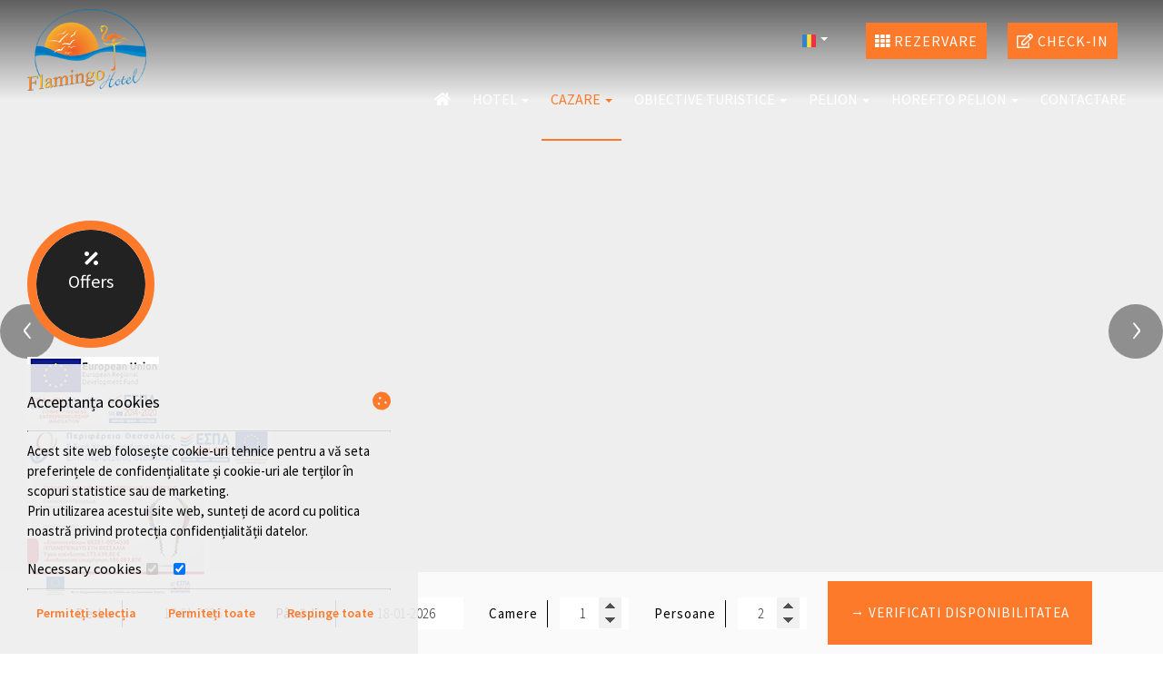

--- FILE ---
content_type: text/html; charset=utf-8
request_url: https://www.pelion-greece.ro/ro/superior-suite-sea-view
body_size: 7545
content:
<!DOCTYPE html>
<html lang="ro">
<head>
<meta charset="utf-8">
<title>Superior Suite Sea View - Flamingo Hotel Pelion</title>
<meta name="viewport" content="width=device-width, initial-scale=1.0">
<meta name="description" content="Superior Suite Sea View Flamingo Hotel - Flamingo Hotel Pelion">
<meta name="keywords" content="Superior Suite Sea View, Flamingo Hotel, Superior Suite Sea View Flamingo Hotel Pelion">
<link rel="canonical" href="https://www.pelion-greece.ro/superior-suite-sea-view">
<meta property="og:title" content="Superior Suite Sea View - Flamingo Hotel Pelion">
<meta property="og:description" content="Superior Suite Sea View Flamingo Hotel - Flamingo Hotel Pelion">
<meta property="og:url" content="https://www.pelion-greece.ro/superior-suite-sea-view">
<link rel="image_src" href="https://www.flamingohotel.gr/sites/flamingohotel/files/categories/25.jpg">
<meta property="og:image" content="https://www.flamingohotel.gr/sites/flamingohotel/files/categories/25.jpg">
<meta name="generator" content="Hotelier CMS">
<meta name="google-site-verification" content="3ON2X4THwvGgKT_D8wFLK9LTJUwxEIfgjuhmGitCNts" /><link rel="shortcut icon" href="/sites/flamingohotel/files/favicon.ico">
<link rel="preload" href="/sites/flamingohotel/files/logo.png" as="image">
<link rel="preload" href="../styles.css" as="style"><link href="../styles.css" rel="stylesheet">
<script>

window.onload = function () {

/* images */	
var imgRes = document.getElementsByTagName('img');
for (var i=0; i<imgRes.length; i++) {
if(imgRes[i].getAttribute('data-src')) {
imgRes[i].setAttribute('src',imgRes[i].getAttribute('data-src'));
} 
if (matchMedia("(max-width: 500px)").matches) {
if(imgRes[i].getAttribute('data-src3')) {
imgRes[i].setAttribute('src',imgRes[i].getAttribute('data-src3'));
}
}
imgRes[i].removeAttribute('data-src');
imgRes[i].removeAttribute('data-src3');
}

/* bgr images */	
var bgrRes = document.getElementsByTagName('div');
for (var i=0; i<bgrRes.length; i++) {
if (matchMedia("(max-width: 500px)").matches) {
if(bgrRes[i].getAttribute('data-style3')) {
bgrRes[i].setAttribute('style',bgrRes[i].getAttribute('data-style3'));
} 
} else if (matchMedia("(max-width: 1200px)").matches) {
if(bgrRes[i].getAttribute('data-style2')) {
bgrRes[i].setAttribute('style',bgrRes[i].getAttribute('data-style2'));
} 
} else {
if(bgrRes[i].getAttribute('data-style')) {
bgrRes[i].setAttribute('style',bgrRes[i].getAttribute('data-style'));
} 
}
bgrRes[i].removeAttribute('data-style');
bgrRes[i].removeAttribute('data-style2');
bgrRes[i].removeAttribute('data-style3');
}

$('.slideshow').carousel({
interval: 6000
})

};
</script>
<link rel="preload" href="/sf/fontawesome/webfonts/fa-solid-900.woff" as="font" type="font/woff" crossorigin="anonymous">
<link rel="preload" href="/sf/fontawesome/css/all.min.css" as="style"><link href="/sf/fontawesome/css/all.min.css" rel="stylesheet">
<link rel="preload" href="/sf/fontawesome/webfonts/fa-regular-400.woff" as="font" type="font/woff" crossorigin="anonymous">
<link rel="preload" href="/sf/fontawesome/webfonts/fa-brands-400.woff" as="font" type="font/woff" crossorigin="anonymous">
<link rel="preload" href="/sf/fontawesome/css/fafonts.css" as="style"><link href="/sf/fontawesome/css/fafonts.css" rel="stylesheet">
</head>
<body>
<div class="menucontainer"><div class="container menubox">
<div class="menuboxin"><div class="logo"><a href="." title="Flamingo Hotel - hotel în horefto - pelion" rel="home">
<img src="/sites/flamingohotel/files/noimg.png" data-src="/sites/flamingohotel/files/logo.png" width="131" height="90" alt="Flamingo Hotel - hotel în horefto - pelion - Flamingo Hotel">
</a>
</div>
<div class="menuholder">
<div class="divmenu printno">
<div class="divnavibutton"><button type="button" class="navibutton" data-toggle="collapse" data-target=".nav-collapse">&#x2261;</button></div><div class="divlang"><span title="Română" class="linkslang llangro llangmenu"><img src="/sites/flamingohotel/files/noimg.png" data-src="/files/flags/ro.png" width="20" height="18" alt="Română"> <span class="caret caret1"></span></span>
<a href="https://www.flamingohotel.gr/superior-suite-sea-view" title="Ελληνικά" class="linkslang llangel llangmenu"><img src="/sites/flamingohotel/files/noimg.png" data-src="/files/flags/el.png" width="20" height="18" alt="Ελληνικά">
</a><a href="https://www.hotel-pelion-greece.com/superior-suite-sea-view" title="English" class="linkslang llangen llangmenu"><img src="/sites/flamingohotel/files/noimg.png" data-src="/files/flags/en.png" width="20" height="18" alt="English">
</a><a href="https://www.hotel-pilion-griechenland.de/superior-suite-sea-view" title="Deutsch" class="linkslang llangde llangmenu"><img src="/sites/flamingohotel/files/noimg.png" data-src="/files/flags/de.png" width="20" height="18" alt="Deutsch">
</a><a href="https://www.hotel-pelion-grece.fr/superior-suite-sea-view" title="Français" class="linkslang llangfr llangmenu"><img src="/sites/flamingohotel/files/noimg.png" data-src="/files/flags/fr.png" width="20" height="18" alt="Français">
</a><a href="https://www.hotel-pilio-grecia.it/superior-suite-sea-view" title="Italiano" class="linkslang llangit llangmenu"><img src="/sites/flamingohotel/files/noimg.png" data-src="/files/flags/it.png" width="20" height="18" alt="Italiano">
</a><a href="https://www.pelion.rs/superior-suite-sea-view" title="Srpski" class="linkslang llangsr llangmenu"><img src="/sites/flamingohotel/files/noimg.png" data-src="/files/flags/sr.png" width="20" height="18" alt="Srpski">
</a><a href="https://www.pelion.bg/superior-suite-sea-view" title="български" class="linkslang llangbg llangmenu"><img src="/sites/flamingohotel/files/noimg.png" data-src="/files/flags/bg.png" width="20" height="18" alt="български">
</a><a href="https://www.pelion.org.il/superior-suite-sea-view" title="עברית" class="linkslang llanghe llangmenu"><img src="/sites/flamingohotel/files/noimg.png" data-src="/files/flags/he.png" width="20" height="18" alt="עברית">
</a></div><div class="divbooking">
<a href="https://flamingohotelpelion.reserve-online.net/"
 target="_blank" class="button"><span class="fa fa-th"></span> Rezervare</a>
</div>
<div class="divbooking divwcheck">
<a href="webcheckin" class="button"><span class="fa fa-edit"></span> Check-in</a>
</div><div class="divlocbutton"><a href="https://www.google.com/maps/dir/Current+Location/39.456917,23.118443" target="_blank" title="Indicații pe hartă" class="navicbutton"><span class="hidden">Indicații pe hartă</span><span class="fa fa-map-marker-alt"></span></a></div>
</div>
</div>
</div>
<div id="divnavbar" class="navbar printno"><div class="navbar-container nav-collapse">
<ul class="nav">
<li class="navhome"><a href="." title="Acasă"><span class="fa fa-home"></span></a></li>
<li class="dropdown dropdown1">
<a href="#" class="dropdown-toggle">Hotel <span class="caret"></span></a>
<ul class="dropdown-menu dropdown-mega">
<li class="dropdown-container">
<div class="divsnav width2"><a href="despre-hotelul-nostru" class="navlinks1">
 
<div> Despre Hotelul nostru</div>
</a>
<ul><li><a href="localizare-horefto-pelion" class="navlinks2"> Localizare</a></li>
<li><a href="facilitati" class="navlinks2"> Facilităţi</a></li>
<li><a href="servicii" class="navlinks2"> Servicii</a></li>
<li><a href="extra-services" class="navlinks2"> Extra services</a></li>
<li><a href="harta-directii" class="navlinks2"> Hartă & direcții</a></li>
<li><a href="hotel-guide" class="navlinks2"> Hotel guide</a></li>
<li><a href="fotografii" class="navlinks2"> Fotografii</a></li>
</ul>
</div><div class="divsnav width2"><a href="mai-multe-informatii" class="navlinks1">
 
<div> Mai multe informatii</div>
</a>
<ul><li><a href="motive-pentru-a-alege-hotelul-nostru" class="navlinks2"> Motive pentru a alege hotelul nostru</a></li>
<li><a href="reviews" class="navlinks2"> Ce spun oamenii despre noi</a></li>
<li><a href="premii" class="navlinks2"> Awards</a></li>
<li><a href="covid-19" class="navlinks2"> Covid-19</a></li>
</ul>
</div><div class="cleared"></div></li>
</ul>
</li>
<li class="dropdown dropdown1">
<a href="#" class="dropdown-toggle navactive">Cazare <span class="caret"></span></a>
<ul class="dropdown-menu dropdown-mega">
<li class="dropdown-container">
<div class="divsnav width4"><a href="cazare-in-pelion" class="navlinks1">
 
<div> Cazare în Pelion</div>
</a>
<ul><li><a href="superior-studio-up-to-4" class="navlinks2"> Superior Studio up to 4</a></li>
<li><a href="superior-suite-sea-view" class="navlinks2 navactive-submenu"> Superior Suite Sea View</a></li>
<li><a href="superior-suite-sea-view-up-to-3" class="navlinks2"> Superior Suite Sea View up to 3</a></li>
<li><a href="superior-suite-sea-view-202" class="navlinks2"> Superior Suite Sea View 202</a></li>
<li><a href="superior-family-apartment-2-spaces" class="navlinks2"> Superior Family Apartment (2 Spaces)</a></li>
<li><a href="superior-studio-blue-up-to-4" class="navlinks2"> Superior Studio Blue up to 4</a></li>
<li><a href="standard-room" class="navlinks2"> Standard Room</a></li>
<li><a href="honeymoon-suite-sea-view" class="navlinks2"> Honeymoon Suite Sea View</a></li>
<li><a href="zagora-1938-villa" class="navlinks2"> Zagora 1938 Villa</a></li>
</ul>
</div><div class="divsnav width4"><a href="confort-functionalitate" class="navlinks1">
 
<div> Confort & funcţionalitate</div>
</a>
<ul><li><a href="servicii-facilitati" class="navlinks2"> Servicii - Facilităţi</a></li>
</ul>
</div><div class="divsnav width4"><a href="preturi-oferte-speciale" class="navlinks1">
 
<div> Preţuri & Oferte speciale</div>
</a>
<ul><li><a href="preturi" class="navlinks2"> Preţuri</a></li>
<li><a href="oferte" class="navlinks2"> Oferte</a></li>
</ul>
</div><div class="divsnav width4"><a href="disponibilitate-rezervari" class="navlinks1">
 
<div> Disponibilitate & rezervări</div>
</a>
<ul><li><a href="cazare-pe-termen-lung" class="navlinks2"> Cazare pe termen lung</a></li>
<li><a href="rezervare" class="navlinks2"> Rezervare</a></li>
</ul>
</div><div class="cleared"></div></li>
</ul>
</li>
<li class="dropdown dropdown1">
<a href="#" class="dropdown-toggle">Obiective turistice <span class="caret"></span></a>
<ul class="dropdown-menu dropdown-mega">
<li class="dropdown-container">
<div class="divsnav width3"><a href="obiective-turistice-in-pelion" class="navlinks1">
 
<div> Obiective turistice in Pelion</div>
</a>
<ul><li><a href="obiective-turistice-in-horefto-zagora" class="navlinks2"> Obiective turistice în Horefto Zagora</a></li>
<li><a href="puncte-de-atractie-in-satele-din-pelion" class="navlinks2"> Puncte de atracţie în satele din Pelion</a></li>
</ul>
</div><div class="divsnav width3"><a href="obiective-turistice-unice" class="navlinks1">
 
<div> Obiective turistice unice</div>
</a>
<ul><li><a href="trenuletul-din-pelion" class="navlinks2"> Trenuleţul din Pelion</a></li>
<li><a href="nunta-tradtionala-in-pelion" class="navlinks2"> Nunta tradţională în Pelion</a></li>
<li><a href="festivalul-merelor" class="navlinks2"> Festivalul merelor</a></li>
</ul>
</div><div class="divsnav width3"><a href="obiective-turistice-activitati-pentru-toata-lumea" class="navlinks1">
 
<div> Obiective turistice / activități pentru toată lumea</div>
</a>
<ul><li><a href="experiente-pentru-familii-si-grupuri" class="navlinks2"> Experienţe pentru familii şi grupuri</a></li>
<li><a href="activitati-pentru-cupluri" class="navlinks2"> Activităţi pentru cupluri</a></li>
<li><a href="experiente-pentru-cupluri-mature" class="navlinks2"> Experienţe pentru cupluri mature</a></li>
</ul>
</div><div class="cleared"></div></li>
</ul>
</li>
<li class="dropdown dropdown1">
<a href="#" class="dropdown-toggle">Pelion <span class="caret"></span></a>
<ul class="dropdown-menu dropdown-mega">
<li class="dropdown-container">
<div class="divsnav width5"><a href="vacanta-in-pelion" class="navlinks1">
 
<div> Vacanţă în Pelion</div>
</a>
<ul><li><a href="mancare-si-restaurante-in-pelion" class="navlinks2"> Mâncare şi restaurante în Pelion</a></li>
<li><a href="distractii-in-pelion" class="navlinks2"> Distracţii în Pelion</a></li>
<li><a href="festivalul-pelion" class="navlinks2"> Festivalul Pelion</a></li>
<li><a href="sporturi-de-vara" class="navlinks2"> Sporturi de vară</a></li>
</ul>
</div><div class="divsnav width5"><a href="calatorie-in-pelion" class="navlinks1">
 
<div> Călătorie în Pelion</div>
</a>
<ul><li><a href="vremea-in-pelion" class="navlinks2"> Vremea în Pelion</a></li>
<li><a href="harta-pelion" class="navlinks2"> Hartă Pelion</a></li>
<li><a href="aeroport-volos" class="navlinks2"> Aeroport Volos</a></li>
<li><a href="statia-de-autobuz-volos" class="navlinks2"> Staţia de autobuz Volos</a></li>
<li><a href="inchirieri-de-masini-volos-pelion" class="navlinks2"> Închirieri de maşini Volos - Pelion</a></li>
<li><a href="informatii-utile" class="navlinks2"> Informatii utile</a></li>
<li><a href="mai-iunie-in-pelion" class="navlinks2"> Mai - Iunie în Pelion</a></li>
</ul>
</div><div class="divsnav width5"><a href="activitati" class="navlinks1">
 
<div> Activităţi</div>
</a>
<ul><li><a href="cruaziere-pelion" class="navlinks2"> Cruaziere Pelion</a></li>
<li><a href="excursii-montane-in-pelion" class="navlinks2"> Excursii montane în Pelion</a></li>
<li><a href="4x4-jeep-tour" class="navlinks2"> 4x4 Jeep Tour</a></li>
<li><a href="agroturism-in-pelion" class="navlinks2"> Agroturism in Pelion</a></li>
<li><a href="calarie" class="navlinks2"> Călărie</a></li>
<li><a href="retete-traditionale" class="navlinks2"> Rețete tradiționale</a></li>
<li><a href="altele" class="navlinks2"> Altele</a></li>
</ul>
</div><div class="divsnav width5"><a href="mitologia-pelion" class="navlinks1">
 
<div> Mitologia - Pelion</div>
</a>
<ul><li><a href="istoria-pelion" class="navlinks2"> Istoria - Pelion</a></li>
</ul>
</div><div class="divsnav width5"><a href="plaje-pelion" class="navlinks1">
 
<div> Plaje Pelion</div>
</a>
<ul><li><a href="plaja-horefto" class="navlinks2"> Plaja Horefto</a></li>
<li><a href="plaja-agioi-saranta" class="navlinks2"> Plaja Agioi Saranta</a></li>
<li><a href="plaja-plaka" class="navlinks2"> Plaja Plaka</a></li>
<li><a href="plaja-agios-ioannis" class="navlinks2"> Plaja Agios Ioannis</a></li>
<li><a href="plaja-papa-nero" class="navlinks2"> Plaja Papa Nero</a></li>
<li><a href="plaja-damouchari" class="navlinks2"> Plaja Damouchari</a></li>
<li><a href="plaja-mylopotamos" class="navlinks2"> Plaja Mylopotamos</a></li>
<li><a href="alte-plaje" class="navlinks2"> Alte plaje</a></li>
</ul>
</div><div class="cleared"></div></li>
</ul>
</li>
<li class="dropdown">
<a href="#" class="dropdown-toggle">Horefto Pelion <span class="caret"></span></a>
<ul class="dropdown-menu">
<li class="dropdown-container">
<a href="activitati-in-horefto-pilio" class="navlinks">
 
<div> Activităţi în Horefto Pilio</div>
</a>
<a href="divertisment-si-mancare-in-horefto-pilio" class="navlinks">
 
<div> Divertisment și mâncare in Horefto Pilio</div>
</a>
<a href="istorie-si-cultura-horefto" class="navlinks">
 
<div> Istorie si cultura Horefto</div>
</a>
</li>
</ul>
</li>


<li class="navilinks navcontact navpar"><a href="contact">Contactare</a></li></ul></div>
</div></div></div>
<div class="headerpos"></div>
<header id="slideshow" class="carousel slideshow slide headerpages printno">



<div class="carousel-inner">
<div class="item active" 
 
style="background-image:url('/sites/flamingohotel/files/noimg.png');" 
data-style="background-image:url('../includes/image.php?image=./sites/flamingohotel/files/photos/46.jpg&nwidth=1803&imgq=70');" 
data-style2="background-image:url('../includes/image.php?image=./sites/flamingohotel/files/photos/46.jpg&nwidth=1300&imgq=70');" 
data-style3="background-image:url('../includes/image.php?image=./sites/flamingohotel/files/photos/46.jpg&nwidth=580&imgq=60');"
>


</div>
<div class="item" 
 
style="background-image:url('/sites/flamingohotel/files/noimg.png');" 
data-style="background-image:url('../includes/image.php?image=./sites/flamingohotel/files/photos/47.jpg&nwidth=1803&imgq=70');" 
data-style2="background-image:url('../includes/image.php?image=./sites/flamingohotel/files/photos/47.jpg&nwidth=1300&imgq=70');" 
data-style3="background-image:url('../includes/image.php?image=./sites/flamingohotel/files/photos/47.jpg&nwidth=580&imgq=60');"
>


</div>
<div class="item" 
 
style="background-image:url('/sites/flamingohotel/files/noimg.png');" 
data-style="background-image:url('../includes/image.php?image=./sites/flamingohotel/files/photos/48.jpg&nwidth=1807&imgq=70');" 
data-style2="background-image:url('../includes/image.php?image=./sites/flamingohotel/files/photos/48.jpg&nwidth=1300&imgq=70');" 
data-style3="background-image:url('../includes/image.php?image=./sites/flamingohotel/files/photos/48.jpg&nwidth=580&imgq=60');"
>


</div>

</div>
<div class="carousel-control"><a class="ccontrols ccleft" href="#slideshow" data-slide="prev">&lsaquo;</a><a class="ccontrols ccright" href="#slideshow" data-slide="next">&rsaquo;</a></div>

</header>

<div class="divformextra">
<div class="divfextra"><!-- form booking -->
<form name="formb" method="post" action="https://flamingohotelpelion.reserve-online.net/" target="_blank">

<div class="divformbk">
<div class="divformbk2">
<div class="titlesbk">de la</div>
<label><span class="nlabel">de la</span><input type="text" name="checkin" id="checkin" value="17-01-2026" size="10" maxlength="10" class="formsauto timed" readonly required></label>
</div>
<div class="divformbk2">
<div class="titlesbk">până la</div>
<label><span class="nlabel">până la</span><input type="text" name="checkout" id="checkout" value="18-01-2026" size="10" maxlength="10" class="formsauto timed" readonly required></label>
</div>
<div class="divsep"></div>
<div class="divformbk2">
<div class="titlesbk">Camere</div>
<label><span class="nlabel">Camere</span><input type="number" name="rooms" min="1" max="4" step="1" value="1"></label>
</div>
<div class="divformbk2">
<div class="titlesbk">Persoane</div>
<label><span class="nlabel">Persoane</span><input type="number" name="adults" min="1" max="6" step="1" value="2"></label>
</div>
<div class="divformbkb">
<button type="submit" name="submitform" class="button buttonbk">→ Verificati disponibilitatea</button>
</div>
</div>
</form></div></div>
<div id="container" class="container"><div class="contentstyle contentstyle1"><div id="divpages" class="divpages">
<div class="paths">
 
&raquo; <a href="superior-suite-sea-view">Cazare în Pelion - Superior Suite Sea View</a>
</div>
<div class="pages"><h1>Superior Suite Sea View</h1></div>
</div>




<div id="content">

<div id="99" class="boxinfo boxinfoalign boxinfoni sizenorm wp4">

<div class="content">








<div class="divphotos1 colscontent4">
<div class="colsitem">
<div class="boxphoto boxspace boxphpr1"
>


<div class="boximage-photo boximagen">


<a href="/sites/flamingohotel/files/photos/49.jpg" data-imageviewer="1">
<img src="/sites/flamingohotel/files/noimg.png" 
data-src="../includes/image.php?image=./sites/flamingohotel/files/photos/49.jpg&nwidth=350&nheight=232&imgq=70" 
data-src3="../includes/image.php?image=./sites/flamingohotel/files/photos/49.jpg&nwidth=300&nheight=199&imgq=60" 
width="350" height="232" 
alt="Flamingo Hotel1" title="Flamingo Hotel" 
class="img-photo">
</a>

</div>


</div>
</div><div class="colsitem">
<div class="boxphoto boxspace boxphpr2"
>


<div class="boximage-photo boximagen">


<a href="/sites/flamingohotel/files/photos/50.jpg" data-imageviewer="1">
<img src="/sites/flamingohotel/files/noimg.png" 
data-src="../includes/image.php?image=./sites/flamingohotel/files/photos/50.jpg&nwidth=350&nheight=232&imgq=70" 
data-src3="../includes/image.php?image=./sites/flamingohotel/files/photos/50.jpg&nwidth=300&nheight=199&imgq=60" 
width="350" height="232" 
alt="Flamingo Hotel2" title="Flamingo Hotel" 
class="img-photo">
</a>

</div>


</div>
</div><div class="colsitem">
<div class="boxphoto boxspace boxphpr3"
>


<div class="boximage-photo boximagen">


<a href="/sites/flamingohotel/files/photos/51.jpg" data-imageviewer="1">
<img src="/sites/flamingohotel/files/noimg.png" 
data-src="../includes/image.php?image=./sites/flamingohotel/files/photos/51.jpg&nwidth=350&nheight=232&imgq=70" 
data-src3="../includes/image.php?image=./sites/flamingohotel/files/photos/51.jpg&nwidth=300&nheight=199&imgq=60" 
width="350" height="232" 
alt="Flamingo Hotel3" title="Flamingo Hotel" 
class="img-photo">
</a>

</div>


</div>
</div><div class="colsitem">
<div class="boxphoto boxspace boxphpr4"
>


<div class="boximage-photo boximagen">


<a href="/sites/flamingohotel/files/photos/52.jpg" data-imageviewer="1">
<img src="/sites/flamingohotel/files/noimg.png" 
data-src="../includes/image.php?image=./sites/flamingohotel/files/photos/52.jpg&nwidth=350&nheight=232&imgq=70" 
data-src3="../includes/image.php?image=./sites/flamingohotel/files/photos/52.jpg&nwidth=300&nheight=199&imgq=60" 
width="350" height="232" 
alt="Flamingo Hotel4" title="Flamingo Hotel" 
class="img-photo">
</a>

</div>


</div>
</div></div>



</div>

</div><div id="42" class="boxinfo boxinfoalign boxinfoni sizenorm wp4">

<div class="content">





<div class="boxinfotext padtop0 padbottom0 posauto">

<div class="titles titlesni">
<h2>Suită superioară cu vedere la mare (2 adulți + 2 copii) în Pelion, complet utilată și mobilată</h2> </div>

<div class="divtext">Hotelul Flamingo oferă suite superioare complet echipate și mobilate cu vedere la mare, fiecare având 25 de metri pătrați, la doar 20 de metri de Marea Egee.<br><br>Aceste apartamente pot găzdui trei sau chiar patru persoane, atâta timp cât a patra persoană este un copil și există disponibilitate proporțională. Apartamentele sunt dotate cu un pat dublu și un pat de o persoană sau cu un pat dublu, un pat de o persoană și o canapea extensibilă sau două paturi de o persoană și o canapea extensibilă.<br><br>Fiecare apartament este bine îngrijit până la ultimul detaliu. Se curăță cu grijă, iar lenjeria de pat, păturile și prosoapele sunt spălate regulat.<br><br>De asemenea, sunt dotate cu balcoane private cu vedere laterală la mare, cu următoarele facilități:<br>• Servicii de curatenie de calitate<br>• Balcoane private cu vedere la Marea Egee<br>• 30 de metri de plajă<br>• Echipamente complete si moderne in bucatarii si bai cu cabine de cristal<br>• Seifuri private în fiecare cameră<br>• Aer condiționat individual în fiecare cameră<br>• TV<br>• Telefon<br>• Frigider<br>• Uscător de păr<br>• Sistem de incalzire centrala<br>• Baie/dus</div>


</div>








</div>

</div><div id="124" class="boxinfo boxinfoalign boxinfoni sizenorm bgrcolor bgrcolor9 wp4">

<div class="content">











</div>

</div><div id="131" class="boxinfo boxinfoalign boxinfoni sizenorm wp4">

<div class="content">











</div>

</div><div id="138" class="boxinfo boxinfoalign boxinfoni sizenorm bgrcolor bgrcolor9 wp4">

<div class="content">











</div>

</div><div class="parallax paranim"  
style="background-image:url('/sites/flamingohotel/files/noimg.png');" 
data-style="background-image:url('../includes/image.php?image=./sites/flamingohotel/files/items/116.jpg&nwidth=1803&imgq=70');" 
data-style2="background-image:url('../includes/image.php?image=./sites/flamingohotel/files/items/116.jpg&nwidth=1300&imgq=70');" 
data-style3="background-image:url('../includes/image.php?image=./sites/flamingohotel/files/items/116.jpg&nwidth=580&imgq=60');"
>

<div class="divparallax  parallaxbgr wp2">
<div class="contentpar"><div class="parallaxin bgrcolor0 relative">
<div class="titlesparallax bgrcolor0">Lux & confort</div><div class="textparallax relative"><a href="https://flamingohotelpelion.reserve-online.net/" target="_blank" class="button bgrcolor6">Rezervare</a>      <a href="request" class="button bgrcolor6">Cerere de ofertă</a></div>
</div></div>
</div>

</div></div>



</div>
</div>

<div class="menudcontainer parallax parallaxd parallaxp paranim printno"  
style="background-image:url('/sites/flamingohotel/files/noimg.png');" 
data-style="background-image:url('../includes/image.php?image=./sites/flamingohotel/files/bgrpar.jpg&nwidth=1803&imgq=70');" 
data-style2="background-image:url('../includes/image.php?image=./sites/flamingohotel/files/bgrpar.jpg&nwidth=1300&imgq=70');" 
data-style3="background-image:url('../includes/image.php?image=./sites/flamingohotel/files/bgrpar.jpg&nwidth=580&imgq=60');"
>

<div class="divparallax parallaxbgr">
<div class="divpar1">
<div class="titlesparallax">Faceți o rezervare</div><div class="divbuttons">

<a href="request" class="button  button4">Cerere</a>
<a href="https://flamingohotelpelion.reserve-online.net/" target="_blank" class="button  button4">Rezervare</a>

 


</div>
</div>

<div class="divpar2">

<div class="titlesparallax">Urmați-ne</div><div class="divlinks">
<div class="divsocial">
<a href="https://facebook.com/flamingohotelpelion/" target="_blank" rel="nofollow">
<img src="/sites/flamingohotel/files/noimg.png" data-src="/sites/flamingohotel/files/links/1.png" width="32" height="32" class="img-social facebook" alt="facebook">
</a>
</div>
</div>
</div>
<div class="cleared"></div>
</div>

<div class="container menudstyle printno">
<div class="content menudin centered"><div class="divmenuitem margbottom10 ">
<a href="superior-studio-up-to-4" class="links2">&raquo; Superior Studio up to 4</a> &nbsp; 
<a href="superior-suite-sea-view" class="links2 strong">&raquo; Superior Suite Sea View</a> &nbsp; 
<a href="superior-suite-sea-view-up-to-3" class="links2">&raquo; Superior Suite Sea View up to 3</a> &nbsp; 
<a href="superior-suite-sea-view-202" class="links2">&raquo; Superior Suite Sea View 202</a> &nbsp; 
<a href="superior-family-apartment-2-spaces" class="links2">&raquo; Superior Family Apartment (2 Spaces)</a> &nbsp; 
<a href="superior-studio-blue-up-to-4" class="links2">&raquo; Superior Studio Blue up to 4</a> &nbsp; 
<a href="standard-room" class="links2">&raquo; Standard Room</a> &nbsp; 
<a href="honeymoon-suite-sea-view" class="links2">&raquo; Honeymoon Suite Sea View</a> &nbsp; 
<a href="zagora-1938-villa" class="links2">&raquo; Zagora 1938 Villa</a> &nbsp; 
</div>
<div class="divshare">SHARE<a href="https://www.facebook.com/sharer.php?u=https://www.pelion-greece.ro/ro/superior-suite-sea-view" target="_blank" rel="nofollow"><img src="/sites/flamingohotel/files/social/facebook.png" alt="Share on Facebook" width="32" height="32" class="img-share sh1"></a>
<a href="https://www.twitter.com/share?url=https://www.pelion-greece.ro/ro/superior-suite-sea-view" target="_blank" rel="nofollow"><img src="/sites/flamingohotel/files/social/twitter.png" alt="Share on Twitter" width="32" height="32" class="img-share sh2"></a>
<a href="https://www.linkedin.com/shareArticle?mini=true&amp;url=https://www.pelion-greece.ro/ro/superior-suite-sea-view" target="_blank" rel="nofollow"><img src="/sites/flamingohotel/files/social/linkedin.png" alt="Share on LinkedIn" width="32" height="32" class="img-share sh4"></a>
<a href="https://www.pinterest.com/pin/create/link/?url=https://www.pelion-greece.ro/ro/superior-suite-sea-view" target="_blank" rel="nofollow"><img src="/sites/flamingohotel/files/social/pinterest.png" alt="Share on Pinterest" width="32" height="32" class="img-share sh5"></a>
<a href="mailto:?subject=flamingohotel.gr&amp;body=www.pelion-greece.ro/ro/superior-suite-sea-view"><img src="/sites/flamingohotel/files/social/email.png" alt="E-mail" width="32" height="32" class="img-share sh-email"></a>
&nbsp; &nbsp;
<a href="javascript:window.print()">IMPRIMARE <img src="/sites/flamingohotel/files/print.png" alt="Print page" width="32" height="32" class="img-share sh-print"></a></div></div>
</div>
</div><div class="menudcontainer mdc">
<div class="container menudbgr"><div class="menudcontent">
<div class="boxdown boxcontact"><div class="boxdownin">
<div class="titlesdown"><a href="contact">Contactați-ne</a></div><div class="titlesdown1">Flamingo Hotel</div><a href="." class="linksdown linksdown1">Hotel în Horefto - Pelion</a><div class="margtop10">
<span class="fa fa-map-marker color3"></span>  Horefto - Pelion - 37001 Grecia<br> 
<a href="tel:2426023405"> <span class="fa fa-phone color3"></span>  24260 23405</a> <br>
<a href="https://wa.me/306906203103"> <span class="fab fa-whatsapp color3"></span>  WhatsApp</a> <br>
<a href="viber://chat?number=306906203103"> <span class="fab fa-viber color3"></span>  Viber</a>
<br> 
MHTE 0726K032A0177101<div class="divmail"><span class="fa fa-envelope"></span>  <a href="mailto:info@flamingohotel.gr?subject=flamingohotel.gr" class="linkmail">info@flamingohotel.gr</a></div>
</div>
<div class="margtop30"><span class="fa fa-clock"></span> Check-in 15:00 Check-out 11:00 <br> <span class="fa fa-calendar"></span> Deschis 1.04 - 31.10 </div> </div></div>
<div class="boxdown boxdownc printno"><div class="boxdownin">
<div class="titlesdown titlesdownc">
Hotel</div>
<div class="divdowntc">
</div>

<a href="despre-hotelul-nostru" class="linksdown linksdown2">Despre Hotelul nostru</a>
<a href="mai-multe-informatii" class="linksdown linksdown2">Mai multe informatii</a>
</div></div>
<div class="boxdown boxdownc printno"><div class="boxdownin">
<div class="titlesdown titlesdownc">
Pelion</div>
<div class="divdowntc">
</div>

<a href="vacanta-in-pelion" class="linksdown linksdown2">Vacanţă în Pelion</a>
<a href="calatorie-in-pelion" class="linksdown linksdown2">Călătorie în Pelion</a>
<a href="activitati" class="linksdown linksdown2">Activităţi</a>
<a href="mitologia-pelion" class="linksdown linksdown2">Mitologia - Pelion</a>
<a href="plaje-pelion" class="linksdown linksdown2">Plaje Pelion</a>
</div></div>
<div class="boxdown boxdownc printno"><div class="boxdownin">
<div class="titlesdown titlesdownc">
<a href="horefto-pelion">
Horefto Pelion</a></div>
<div class="divdowntc">
</div>

<a href="activitati-in-horefto-pilio" class="linksdown linksdown2">Activităţi în Horefto Pilio</a>
<a href="divertisment-si-mancare-in-horefto-pilio" class="linksdown linksdown2">Divertisment și mâncare in Horefto Pilio</a>
<a href="istorie-si-cultura-horefto" class="linksdown linksdown2">Istorie si cultura Horefto</a>
</div></div>
<div class="boxdown boxdownc printno"><div class="boxdownin">
<div class="titlesdown titlesdownc">
<a href="cazare-in-pelion">
Cazare în Pelion</a></div>
<div class="divdowntc">
Studiourile noastre superioare de lux complet renovate și complet echipate, suitele superioare și apartamentul superior de familie sunt proiectate în așa fel încât să ofere orice confort modern....</div>

<a href="superior-studio-up-to-4" class="linksdown linksdown2">Superior Studio up to 4</a>
<a href="superior-suite-sea-view" class="linksdown linksdown2">Superior Suite Sea View</a>
<a href="superior-suite-sea-view-up-to-3" class="linksdown linksdown2">Superior Suite Sea View up to 3</a>
<a href="superior-suite-sea-view-202" class="linksdown linksdown2">Superior Suite Sea View 202</a>
<a href="superior-family-apartment-2-spaces" class="linksdown linksdown2">Superior Family Apartment (2 Spaces)</a>
<a href="superior-studio-blue-up-to-4" class="linksdown linksdown2">Superior Studio Blue up to 4</a>
<a href="standard-room" class="linksdown linksdown2">Standard Room</a>
<a href="honeymoon-suite-sea-view" class="linksdown linksdown2">Honeymoon Suite Sea View</a>
<a href="zagora-1938-villa" class="linksdown linksdown2">Zagora 1938 Villa</a>
</div></div>
<div class="boxdown boxdownc printno"><div class="boxdownin">
<div class="titlesdown titlesdownc">
<a href="obiective-turistice-in-pelion">
Obiective turistice in Pelion</a></div>
<div class="divdowntc">
</div>

<a href="obiective-turistice-in-horefto-zagora" class="linksdown linksdown2">Obiective turistice în Horefto Zagora</a>
<a href="puncte-de-atractie-in-satele-din-pelion" class="linksdown linksdown2">Puncte de atracţie în satele din Pelion</a>
</div></div>



</div></div>
<div class="menudstyle2">
<div class="content">
<div class="divauto"><strong>GDPR</strong> <span class="fa fa-exclamation-circle iconstyle color3"></span> Utilizând acest website, sunteți de acord cu politica noastra de <a href="/ro/privacy">Protecție a datelor personale</a>.<br> <a href="/ro/deletem"><span class="fa fa-chevron-circle-right small color3"></span> Ștergeți datele dvs.</a> </div>
<div class="linkf printno"><a href="https://www.hoteliercms.com" target="_blank" rel="nofollow">© Website by Hotelier CMS</a> *</div>
<div class="divarrow printno"><a href="#" class="arrowtop">&#xfe3f;<span class="hide">top</span></a></div>
</div>
</div>
</div>
<script src="/sf/jquery.js"></script><script defer src="/sf/sitescripts.js"></script>
<link rel="preconnect" href="https://fonts.gstatic.com">
<link href="https://fonts.googleapis.com/css2?family=Source+Sans+Pro:wght@300;400;600&display=swap" rel="stylesheet">
<div class="divmenuextrab">
<a href="https://flamingohotelpelion.reserve-online.net/offers" target="_blank" class="animbutton bgrcolor1 bordercolor3 margbottom10"> <span class="fa fa-percentage padtop10"></span><br> Offers</a>

<a href="/sites/flamingohotel/files/espa2.pdf" target="_blank" > 
<img src="/sites/flamingohotel/files/noimg.png" data-src="/sites/flamingohotel/files/epavek-en.png" width="176" height="60" alt="ESPA"></a>
<br>
<img src="/sites/flamingohotel/files/noimg.png" data-src="/sites/flamingohotel/files/espa3.png" width="176" height="60" alt="ESPA" style="padding-top:5px;">
<br>
<a href="https://espa2014-2020.thessalia-espa.gr" target="_blank" > 
<img src="/sites/flamingohotel/files/noimg.png" data-src="/sites/flamingohotel/files/espa4.png" width="176" height="60" alt="ESPA" style="padding-top:5px;"></a>
</div>

<script defer lang="ro" src="https://code.rateparity.com/versions/installer.min.js"></script>
<div class="divconsent cconsent">
<div class="titles3 floatleft">Acceptanța cookies</div>
<div class="floatright iconc">
<span class="fa fa-cookie color3"></span> 
</div>
<hr>
Acest site web folosește cookie-uri tehnice pentru a vă seta preferințele de confidențialitate și cookie-uri ale terților în scopuri statistice sau de marketing. <br> Prin utilizarea acestui site web, sunteți de acord cu politica noastră privind <a href="/privacy">protecția confidențialității datelor</a>.<br>
<form name="formcok" method="post">
<input type="hidden" name="checkc[]" value="1">
<label class="margtop10 margright10 nowrap">Necessary cookies <input type="checkbox" name="checkc[]" value="1" class="chbox" checked disabled></label>

<label class="margtop10 margright10 nowrap"> 
<input type="checkbox" name="checkc[]" value="518" class="chbox" checked>
</label>
<hr>
<button type="submit" name="consent3894" class="buttonc" title="Actualizare">Permiteți selecția</button>
  &nbsp; &nbsp;  
<button type="submit" name="consentall3894" class="buttonc buttonc2" title="Actualizare">Permiteți toate</button>

  &nbsp; &nbsp;  
<button type="submit" name="reject3894" class="buttonc" title="Respinge toate">Respinge toate</button>

</form>
</div>

</body>
</html>

--- FILE ---
content_type: text/javascript
request_url: https://code.rateparity.com/versions/locale-modules/dayjs/ro.js
body_size: 175
content:
// Romanian [ro]

var locale = {
  name: 'ro',
  weekdays: 'Duminică_Luni_Marți_Miercuri_Joi_Vineri_Sâmbătă'.split('_'),
  weekdaysShort: 'Dum_Lun_Mar_Mie_Joi_Vin_Sâm'.split('_'),
  weekdaysMin: 'Du_Lu_Ma_Mi_Jo_Vi_Sâ'.split('_'),
  months:
    'Ianuarie_Februarie_Martie_Aprilie_Mai_Iunie_Iulie_August_Septembrie_Octombrie_Noiembrie_Decembrie'.split(
      '_'
    ),
  monthsShort:
    'Ian._Febr._Mart._Apr._Mai_Iun._Iul._Aug._Sept._Oct._Nov._Dec.'.split('_'),
  weekStart: 1,
  formats: {
    LT: 'H:mm',
    LTS: 'H:mm:ss',
    L: 'DD.MM.YYYY',
    LL: 'D MMMM YYYY',
    LLL: 'D MMMM YYYY H:mm',
    LLLL: 'dddd, D MMMM YYYY H:mm',
  },
  relativeTime: {
    future: 'peste %s',
    past: 'acum %s',
    s: 'câteva secunde',
    m: 'un minut',
    mm: '%d minute',
    h: 'o oră',
    hh: '%d ore',
    d: 'o zi',
    dd: '%d zile',
    M: 'o lună',
    MM: '%d luni',
    y: 'un an',
    yy: '%d ani',
  },
  ordinal: function ordinal(n) {
    return n
  },
}

export default locale


--- FILE ---
content_type: text/javascript
request_url: https://code.rateparity.com/versions/locale-modules/intl-numberformat/ro.js
body_size: 7429
content:
/* @generated */
// prettier-ignore
if (Intl.NumberFormat && typeof Intl.NumberFormat.__addLocaleData === 'function') {
  Intl.NumberFormat.__addLocaleData({"data":{"units":{"simple":{"degree":{"long":{"other":"{0} de grade","one":"{0} grad","few":"{0} grade"},"short":{"other":"{0}°"},"narrow":{"other":"{0}°"},"perUnit":{}},"hectare":{"long":{"other":"{0} de hectare","one":"{0} hectar","few":"{0} hectare"},"short":{"other":"{0} ha"},"narrow":{"other":"{0} ha"},"perUnit":{}},"acre":{"long":{"other":"{0} de acri","one":"{0} acru","few":"{0} acri"},"short":{"other":"{0} ac."},"narrow":{"other":"{0} ac."},"perUnit":{}},"percent":{"long":{"other":"{0} de procente","one":"{0} procent","few":"{0} procente"},"short":{"other":"{0}%"},"narrow":{"other":"{0}%"},"perUnit":{}},"liter-per-kilometer":{"long":{"other":"{0} de litri pe kilometru","one":"{0} litru pe kilometru","few":"{0} litri pe kilometru"},"short":{"other":"{0} l/km"},"narrow":{"other":"{0} l/km"},"perUnit":{}},"mile-per-gallon":{"long":{"other":"{0} de mile pe galon","one":"{0} milă pe galon","few":"{0} mile pe galon"},"short":{"other":"{0} mile/gal.","one":"{0} milă/gal."},"narrow":{"other":"{0} mi/gal"},"perUnit":{}},"petabyte":{"long":{"other":"{0} de petabyți","one":"{0} petabyte","few":"{0} petabyți"},"short":{"other":"{0} PB"},"narrow":{"other":"{0} PB"},"perUnit":{}},"terabyte":{"long":{"other":"{0} de terabyți","one":"{0} terabyte","few":"{0} terabyți"},"short":{"other":"{0} TB"},"narrow":{"other":"{0} TB"},"perUnit":{}},"terabit":{"long":{"other":"{0} de terabiți","one":"{0} terabit","few":"{0} terabiți"},"short":{"other":"{0} Tb"},"narrow":{"other":"{0} Tb"},"perUnit":{}},"gigabyte":{"long":{"other":"{0} de gigabyți","one":"{0} gigabyte","few":"{0} gigabyți"},"short":{"other":"{0} GB"},"narrow":{"other":"{0} GB"},"perUnit":{}},"gigabit":{"long":{"other":"{0} de gigabiți","one":"{0} gigabit","few":"{0} gigabiți"},"short":{"other":"{0} Gb"},"narrow":{"other":"{0} Gb"},"perUnit":{}},"megabyte":{"long":{"other":"{0} de megabyți","one":"{0} megabyte","few":"{0} megabyți"},"short":{"other":"{0} MB"},"narrow":{"other":"{0} MB"},"perUnit":{}},"megabit":{"long":{"other":"{0} de megabiți","one":"{0} megabit","few":"{0} megabiți"},"short":{"other":"{0} Mb"},"narrow":{"other":"{0} Mb"},"perUnit":{}},"kilobyte":{"long":{"other":"{0} de kilobyți","one":"{0} kilobyte","few":"{0} kilobyți"},"short":{"other":"{0} kB"},"narrow":{"other":"{0} kB"},"perUnit":{}},"kilobit":{"long":{"other":"{0} de kilobiți","one":"{0} kilobit","few":"{0} kilobiți"},"short":{"other":"{0} kb"},"narrow":{"other":"{0} kb"},"perUnit":{}},"byte":{"long":{"other":"{0} de byți","one":"{0} byte","few":"{0} byți"},"short":{"other":"{0} B"},"narrow":{"other":"{0} B"},"perUnit":{}},"bit":{"long":{"other":"{0} de biți","one":"{0} bit","few":"{0} biți"},"short":{"other":"{0} b"},"narrow":{"other":"{0} b"},"perUnit":{}},"year":{"long":{"other":"{0} de ani","one":"{0} an","few":"{0} ani"},"short":{"other":"{0} ani","one":"{0} an"},"narrow":{"other":"{0} a"},"perUnit":{"long":"{0} pe an","short":"{0}/an","narrow":"{0}/an"}},"month":{"long":{"other":"{0} de luni","one":"{0} lună","few":"{0} luni"},"short":{"other":"{0} luni","one":"{0} lună"},"narrow":{"other":"{0} l"},"perUnit":{"long":"{0} pe lună","short":"{0}/lună","narrow":"{0}/lună"}},"week":{"long":{"other":"{0} de săptămâni","one":"{0} săptămână","few":"{0} săptămâni"},"short":{"other":"{0} săpt."},"narrow":{"other":"{0} săpt."},"perUnit":{"long":"{0} pe săptămână","short":"{0}/săpt.","narrow":"{0}/săpt."}},"day":{"long":{"other":"{0} de zile","one":"{0} zi","few":"{0} zile"},"short":{"other":"{0} zile","one":"{0} zi"},"narrow":{"other":"{0} z"},"perUnit":{"long":"{0} pe zi","short":"{0}/zi","narrow":"{0}/zi"}},"hour":{"long":{"other":"{0} de ore","one":"{0} oră","few":"{0} ore"},"short":{"other":"{0} ore","one":"{0} oră"},"narrow":{"other":"{0} h"},"perUnit":{"long":"{0} pe oră","short":"{0}/h","narrow":"{0}/h"}},"minute":{"long":{"other":"{0} de minute","one":"{0} minut","few":"{0} minute"},"short":{"other":"{0} min."},"narrow":{"other":"{0} m"},"perUnit":{"long":"{0} pe minut","short":"{0}/min.","narrow":"{0}/min."}},"second":{"long":{"other":"{0} de secunde","one":"{0} secundă","few":"{0} secunde"},"short":{"other":"{0} s"},"narrow":{"other":"{0} s"},"perUnit":{"long":"{0} pe secundă","short":"{0}/s","narrow":"{0}/s"}},"millisecond":{"long":{"other":"{0} de milisecunde","one":"{0} milisecundă","few":"{0} milisecunde"},"short":{"other":"{0} ms"},"narrow":{"other":"{0} ms"},"perUnit":{}},"kilometer":{"long":{"other":"{0} de kilometri","one":"{0} kilometru","few":"{0} kilometri"},"short":{"other":"{0} km"},"narrow":{"other":"{0} km"},"perUnit":{"long":"{0} pe kilometru","short":"{0}/km","narrow":"{0}/km"}},"meter":{"long":{"other":"{0} de metri","one":"{0} metru","few":"{0} metri"},"short":{"other":"{0} m"},"narrow":{"other":"{0} m"},"perUnit":{"long":"{0} pe metru","short":"{0}/m","narrow":"{0}/m"}},"centimeter":{"long":{"other":"{0} de centimetri","one":"{0} centimetru","few":"{0} centimetri"},"short":{"other":"{0} cm"},"narrow":{"other":"{0} cm"},"perUnit":{"long":"{0} pe centimetru","short":"{0}/cm","narrow":"{0}/cm"}},"millimeter":{"long":{"other":"{0} de milimetri","one":"{0} milimetru","few":"{0} milimetri"},"short":{"other":"{0} mm"},"narrow":{"other":"{0} mm"},"perUnit":{}},"mile":{"long":{"other":"{0} de mile","one":"{0} milă","few":"{0} mile"},"short":{"other":"{0} mi"},"narrow":{"other":"{0} mi"},"perUnit":{}},"yard":{"long":{"other":"{0} de iarzi","one":"{0} iard","few":"{0} iarzi"},"short":{"other":"{0} yd"},"narrow":{"other":"{0} yd"},"perUnit":{}},"foot":{"long":{"other":"{0} de picioare","one":"{0} picior","few":"{0} picioare"},"short":{"other":"{0} ft"},"narrow":{"other":"{0} ft"},"perUnit":{"long":"{0} pe picior","short":"{0}/ft","narrow":"{0}/ft"}},"inch":{"long":{"other":"{0} de inchi","one":"{0} inch","few":"{0} inchi"},"short":{"other":"{0} in"},"narrow":{"other":"{0} in"},"perUnit":{"long":"{0} pe inch","short":"{0}/in","narrow":"{0}/in"}},"mile-scandinavian":{"long":{"other":"{0} de mile scandinave","one":"{0} milă scandinavă","few":"{0} mile scandinave"},"short":{"other":"{0} smi"},"narrow":{"other":"{0} smi"},"perUnit":{}},"kilogram":{"long":{"other":"{0} de kilograme","one":"{0} kilogram","few":"{0} kilograme"},"short":{"other":"{0} kg"},"narrow":{"other":"{0} kg"},"perUnit":{"long":"{0} per kilogram","short":"{0}/kg","narrow":"{0}/kg"}},"gram":{"long":{"other":"{0} de grame","one":"{0} gram","few":"{0} grame"},"short":{"other":"{0} g"},"narrow":{"other":"{0} g"},"perUnit":{"long":"{0} per gram","short":"{0}/g","narrow":"{0}/g"}},"stone":{"long":{"other":"{0} de stone","one":"{0} stone","few":"{0} stone"},"short":{"other":"{0} st"},"narrow":{"other":"{0} st"},"perUnit":{}},"pound":{"long":{"other":"{0} de livre","one":"{0} livră","few":"{0} livre"},"short":{"other":"{0} lb"},"narrow":{"other":"{0} lb"},"perUnit":{"long":"{0} per livră","short":"{0}/lb","narrow":"{0}/lb"}},"ounce":{"long":{"other":"{0} de uncii","one":"{0} uncie","few":"{0} uncii"},"short":{"other":"{0} oz"},"narrow":{"other":"{0} oz"},"perUnit":{"long":"{0} per uncie","short":"{0}/oz","narrow":"{0}/oz"}},"kilometer-per-hour":{"long":{"other":"{0} de kilometri pe oră","one":"{0} kilometru pe oră","few":"{0} kilometri pe oră"},"short":{"other":"{0} km/h"},"narrow":{"other":"{0} km/h"},"perUnit":{}},"meter-per-second":{"long":{"other":"{0} de metri pe secundă","one":"{0} metru pe secundă","few":"{0} metri pe secundă"},"short":{"other":"{0} m/s"},"narrow":{"other":"{0} m/s"},"perUnit":{}},"mile-per-hour":{"long":{"other":"{0} de mile pe oră","one":"{0} milă pe oră","few":"{0} mile pe oră"},"short":{"other":"{0} mi/h"},"narrow":{"other":"{0} mi/h"},"perUnit":{}},"celsius":{"long":{"other":"{0} de grade Celsius","one":"{0} grad Celsius","few":"{0} grade Celsius"},"short":{"other":"{0} °C"},"narrow":{"other":"{0} °C"},"perUnit":{}},"fahrenheit":{"long":{"other":"{0} de grade Fahrenheit","one":"{0} grad Fahrenheit","few":"{0} grade Fahrenheit"},"short":{"other":"{0} °F"},"narrow":{"other":"{0} °F"},"perUnit":{}},"liter":{"long":{"other":"{0} de litri","one":"{0} litru","few":"{0} litri"},"short":{"other":"{0} l"},"narrow":{"other":"{0} l"},"perUnit":{"long":"{0} pe litru","short":"{0}/l","narrow":"{0}/l"}},"milliliter":{"long":{"other":"{0} de mililitri","one":"{0} mililitru","few":"{0} mililitri"},"short":{"other":"{0} ml"},"narrow":{"other":"{0} ml"},"perUnit":{}},"gallon":{"long":{"other":"{0} de galoane","one":"{0} galon","few":"{0} galoane"},"short":{"other":"{0} gal"},"narrow":{"other":"{0} gal"},"perUnit":{"long":"{0} per galon","short":"{0}/gal","narrow":"{0}/gal"}},"fluid-ounce":{"long":{"other":"{0} de uncii lichide","one":"{0} uncie lichidă","few":"{0} uncii lichide"},"short":{"other":"{0} fl oz"},"narrow":{"other":"{0} fl oz"},"perUnit":{}}},"compound":{"per":{"long":"{0} pe {1}","short":"{0}/{1}","narrow":"{0}/{1}"}}},"currencies":{"ADP":{"displayName":{"other":"pesete andorrane","one":"pesetă andorrană"},"symbol":"ADP","narrow":"ADP"},"AED":{"displayName":{"other":"dirhami din Emiratele Arabe Unite","one":"dirham din Emiratele Arabe Unite"},"symbol":"AED","narrow":"AED"},"AFA":{"displayName":{"other":"AFA"},"symbol":"AFA","narrow":"AFA"},"AFN":{"displayName":{"other":"afgani afgani","one":"afgani afgan"},"symbol":"AFN","narrow":"؋"},"ALK":{"displayName":{"other":"ALK"},"symbol":"ALK","narrow":"ALK"},"ALL":{"displayName":{"other":"lek"},"symbol":"ALL","narrow":"ALL"},"AMD":{"displayName":{"other":"drami armenești","one":"dram armenesc"},"symbol":"AMD","narrow":"֏"},"ANG":{"displayName":{"other":"guldeni neerlandezi antilezi","one":"gulden neerlandez antilez"},"symbol":"ANG","narrow":"ANG"},"AOA":{"displayName":{"other":"kwanze angoleze","one":"kwanza angoleză"},"symbol":"AOA","narrow":"Kz"},"AOK":{"displayName":{"other":"AOK"},"symbol":"AOK","narrow":"AOK"},"AON":{"displayName":{"other":"AON"},"symbol":"AON","narrow":"AON"},"AOR":{"displayName":{"other":"AOR"},"symbol":"AOR","narrow":"AOR"},"ARA":{"displayName":{"other":"ARA"},"symbol":"ARA","narrow":"ARA"},"ARL":{"displayName":{"other":"ARL"},"symbol":"ARL","narrow":"ARL"},"ARM":{"displayName":{"other":"ARM"},"symbol":"ARM","narrow":"ARM"},"ARP":{"displayName":{"other":"pesos argentinieni (1983–1985)","one":"peso argentinian (1983–1985)"},"symbol":"ARP","narrow":"ARP"},"ARS":{"displayName":{"other":"pesos argentinieni","one":"peso argentinian"},"symbol":"ARS","narrow":"$"},"ATS":{"displayName":{"other":"șilingi austrieci","one":"șiling austriac"},"symbol":"ATS","narrow":"ATS"},"AUD":{"displayName":{"other":"dolari australieni","one":"dolar australian"},"symbol":"AUD","narrow":"$"},"AWG":{"displayName":{"other":"florini arubani","one":"florin aruban"},"symbol":"AWG","narrow":"AWG"},"AZM":{"displayName":{"other":"manat azer (1993–2006)"},"symbol":"AZM","narrow":"AZM"},"AZN":{"displayName":{"other":"manați azeri","one":"manat azer"},"symbol":"AZN","narrow":"₼"},"BAD":{"displayName":{"other":"dinari Bosnia-Herțegovina (1992–1994)","one":"dinar Bosnia-Herțegovina (1992–1994)","few":"dinari Bosnia-Herțegovina"},"symbol":"BAD","narrow":"BAD"},"BAM":{"displayName":{"other":"mărci convertibile","one":"marcă convertibilă"},"symbol":"BAM","narrow":"KM"},"BAN":{"displayName":{"other":"BAN"},"symbol":"BAN","narrow":"BAN"},"BBD":{"displayName":{"other":"dolari din Barbados","one":"dolar din Barbados"},"symbol":"BBD","narrow":"$"},"BDT":{"displayName":{"other":"taka din Bangladesh"},"symbol":"BDT","narrow":"৳"},"BEC":{"displayName":{"other":"franci belgieni (convertibili)","one":"franc belgian (convertibil)"},"symbol":"BEC","narrow":"BEC"},"BEF":{"displayName":{"other":"franci belgieni","one":"franc belgian"},"symbol":"BEF","narrow":"BEF"},"BEL":{"displayName":{"other":"franci belgieni (financiari)","one":"franc belgian (financiar)"},"symbol":"BEL","narrow":"BEL"},"BGL":{"displayName":{"other":"BGL"},"symbol":"BGL","narrow":"BGL"},"BGM":{"displayName":{"other":"BGM"},"symbol":"BGM","narrow":"BGM"},"BGN":{"displayName":{"other":"leve","one":"leva"},"symbol":"BGN","narrow":"BGN"},"BGO":{"displayName":{"other":"BGO"},"symbol":"BGO","narrow":"BGO"},"BHD":{"displayName":{"other":"dinari din Bahrain","one":"dinar din Bahrain"},"symbol":"BHD","narrow":"BHD"},"BIF":{"displayName":{"other":"franci burundezi","one":"franc burundez"},"symbol":"BIF","narrow":"BIF"},"BMD":{"displayName":{"other":"dolari din Bermuda","one":"dolar din Bermuda"},"symbol":"BMD","narrow":"$"},"BND":{"displayName":{"other":"dolari Brunei","one":"dolar din Brunei","few":"dolari din Brunei"},"symbol":"BND","narrow":"$"},"BOB":{"displayName":{"other":"boliviano"},"symbol":"BOB","narrow":"Bs"},"BOL":{"displayName":{"other":"BOL"},"symbol":"BOL","narrow":"BOL"},"BOP":{"displayName":{"other":"pesos bolivieni","one":"peso bolivian"},"symbol":"BOP","narrow":"BOP"},"BOV":{"displayName":{"other":"mvdol bolivian"},"symbol":"BOV","narrow":"BOV"},"BRB":{"displayName":{"other":"BRB"},"symbol":"BRB","narrow":"BRB"},"BRC":{"displayName":{"other":"BRC"},"symbol":"BRC","narrow":"BRC"},"BRE":{"displayName":{"other":"cruzeiro brazilian (1990–1993)"},"symbol":"BRE","narrow":"BRE"},"BRL":{"displayName":{"other":"reali","one":"real"},"symbol":"BRL","narrow":"R$"},"BRN":{"displayName":{"other":"BRN"},"symbol":"BRN","narrow":"BRN"},"BRR":{"displayName":{"other":"cruzeiro brazilian (1993–1994)"},"symbol":"BRR","narrow":"BRR"},"BRZ":{"displayName":{"other":"BRZ"},"symbol":"BRZ","narrow":"BRZ"},"BSD":{"displayName":{"other":"dolari din Bahamas","one":"dolar din Bahamas"},"symbol":"BSD","narrow":"$"},"BTN":{"displayName":{"other":"ngultrum din Bhutan"},"symbol":"BTN","narrow":"BTN"},"BUK":{"displayName":{"other":"kyat birman"},"symbol":"BUK","narrow":"BUK"},"BWP":{"displayName":{"other":"pula Botswana"},"symbol":"BWP","narrow":"P"},"BYB":{"displayName":{"other":"BYB"},"symbol":"BYB","narrow":"BYB"},"BYN":{"displayName":{"other":"ruble belaruse","one":"rublă belarusă"},"symbol":"BYN","narrow":"р."},"BYR":{"displayName":{"other":"ruble belaruse (2000–2016)","one":"rublă belarusă (2000–2016)"},"symbol":"BYR","narrow":"BYR"},"BZD":{"displayName":{"other":"dolari din Belize","one":"dolar din Belize"},"symbol":"BZD","narrow":"$"},"CAD":{"displayName":{"other":"dolari canadieni","one":"dolar canadian"},"symbol":"CAD","narrow":"$"},"CDF":{"displayName":{"other":"franci congolezi","one":"franc congolez"},"symbol":"CDF","narrow":"CDF"},"CHE":{"displayName":{"other":"CHE"},"symbol":"CHE","narrow":"CHE"},"CHF":{"displayName":{"other":"franci elvețieni","one":"franc elvețian"},"symbol":"CHF","narrow":"CHF"},"CHW":{"displayName":{"other":"CHW"},"symbol":"CHW","narrow":"CHW"},"CLE":{"displayName":{"other":"CLE"},"symbol":"CLE","narrow":"CLE"},"CLF":{"displayName":{"other":"CLF"},"symbol":"CLF","narrow":"CLF"},"CLP":{"displayName":{"other":"pesos chilieni","one":"peso chilian"},"symbol":"CLP","narrow":"$"},"CNH":{"displayName":{"other":"yuani chinezești (offshore)","one":"yuan chinezesc (offshore)"},"symbol":"CNH","narrow":"CNH"},"CNX":{"displayName":{"other":"CNX"},"symbol":"CNX","narrow":"CNX"},"CNY":{"displayName":{"other":"yuani chinezești","one":"yuan chinezesc"},"symbol":"CNY","narrow":"¥"},"COP":{"displayName":{"other":"pesos columbieni","one":"peso columbian"},"symbol":"COP","narrow":"$"},"COU":{"displayName":{"other":"COU"},"symbol":"COU","narrow":"COU"},"CRC":{"displayName":{"other":"colóni costaricani","one":"colón costarican"},"symbol":"CRC","narrow":"₡"},"CSD":{"displayName":{"other":"dinari Serbia și Muntenegru (2002–2006)","one":"dinar Serbia și Muntenegru (2002–2006)"},"symbol":"CSD","narrow":"CSD"},"CSK":{"displayName":{"other":"CSK"},"symbol":"CSK","narrow":"CSK"},"CUC":{"displayName":{"other":"pesos cubanezi convertibili","one":"peso cubanez convertibil"},"symbol":"CUC","narrow":"$"},"CUP":{"displayName":{"other":"pesos cubanezi","one":"peso cubanez"},"symbol":"CUP","narrow":"$"},"CVE":{"displayName":{"other":"escudo din Capul Verde"},"symbol":"CVE","narrow":"CVE"},"CYP":{"displayName":{"other":"lire cipriote","one":"liră cipriotă"},"symbol":"CYP","narrow":"CYP"},"CZK":{"displayName":{"other":"coroane cehe","one":"coroană cehă"},"symbol":"CZK","narrow":"Kč"},"DDM":{"displayName":{"other":"mărci est-germane","one":"marcă est-germană"},"symbol":"DDM","narrow":"DDM"},"DEM":{"displayName":{"other":"mărci germane","one":"marcă germană"},"symbol":"DEM","narrow":"DEM"},"DJF":{"displayName":{"other":"franci djiboutieni","one":"franc djiboutian"},"symbol":"DJF","narrow":"DJF"},"DKK":{"displayName":{"other":"coroane daneze","one":"coroană daneză"},"symbol":"DKK","narrow":"kr"},"DOP":{"displayName":{"other":"pesos dominicani","one":"peso dominican"},"symbol":"DOP","narrow":"$"},"DZD":{"displayName":{"other":"dinari algerieni","one":"dinar algerian"},"symbol":"DZD","narrow":"DZD"},"ECS":{"displayName":{"other":"sucre Ecuador"},"symbol":"ECS","narrow":"ECS"},"ECV":{"displayName":{"other":"ECV"},"symbol":"ECV","narrow":"ECV"},"EEK":{"displayName":{"other":"coroane estoniene","one":"coroană estoniană"},"symbol":"EEK","narrow":"EEK"},"EGP":{"displayName":{"other":"lire egiptene","one":"liră egipteană"},"symbol":"EGP","narrow":"E£"},"ERN":{"displayName":{"other":"nakfa eritreene","one":"nakfa eritreeană"},"symbol":"ERN","narrow":"ERN"},"ESA":{"displayName":{"other":"peseta spaniolă (cont A)"},"symbol":"ESA","narrow":"ESA"},"ESB":{"displayName":{"other":"peseta spaniolă (cont convertibil)"},"symbol":"ESB","narrow":"ESB"},"ESP":{"displayName":{"other":"pesete spaniole","one":"pesetă spaniolă"},"symbol":"ESP","narrow":"₧"},"ETB":{"displayName":{"other":"birri etiopieni","one":"birr etiopian"},"symbol":"ETB","narrow":"ETB"},"EUR":{"displayName":{"other":"euro"},"symbol":"EUR","narrow":"€"},"FIM":{"displayName":{"other":"mărci finlandeze"},"symbol":"FIM","narrow":"FIM"},"FJD":{"displayName":{"other":"dolari fijieni","one":"dolar fijian"},"symbol":"FJD","narrow":"$"},"FKP":{"displayName":{"other":"lire din Insulele Falkland","one":"liră din Insulele Falkland"},"symbol":"FKP","narrow":"£"},"FRF":{"displayName":{"other":"franci francezi","one":"franc francez"},"symbol":"FRF","narrow":"FRF"},"GBP":{"displayName":{"other":"lire sterline","one":"liră sterlină"},"symbol":"GBP","narrow":"£"},"GEK":{"displayName":{"other":"GEK"},"symbol":"GEK","narrow":"GEK"},"GEL":{"displayName":{"other":"lari georgieni","one":"lari georgian"},"symbol":"GEL","narrow":"₾"},"GHC":{"displayName":{"other":"cedi Ghana (1979–2007)"},"symbol":"GHC","narrow":"GHC"},"GHS":{"displayName":{"other":"cedi ghanezi","one":"cedi ghanez"},"symbol":"GHS","narrow":"GH₵"},"GIP":{"displayName":{"other":"lire Gibraltar","one":"liră din Gibraltar","few":"lire din Gibraltar"},"symbol":"GIP","narrow":"£"},"GMD":{"displayName":{"other":"dalasi din Gambia"},"symbol":"GMD","narrow":"GMD"},"GNF":{"displayName":{"other":"franci guineeni","one":"franc guineean"},"symbol":"GNF","narrow":"FG"},"GNS":{"displayName":{"other":"GNS"},"symbol":"GNS","narrow":"GNS"},"GQE":{"displayName":{"other":"GQE"},"symbol":"GQE","narrow":"GQE"},"GRD":{"displayName":{"other":"drahme grecești","one":"drahmă grecească"},"symbol":"GRD","narrow":"GRD"},"GTQ":{"displayName":{"other":"quetzali guatemalezi","one":"quetzal guatemalez"},"symbol":"GTQ","narrow":"Q"},"GWE":{"displayName":{"other":"GWE"},"symbol":"GWE","narrow":"GWE"},"GWP":{"displayName":{"other":"pesos Guineea-Bissau","one":"peso Guineea-Bissau"},"symbol":"GWP","narrow":"GWP"},"GYD":{"displayName":{"other":"dolari guyanezi","one":"dolar guyanez"},"symbol":"GYD","narrow":"$"},"HKD":{"displayName":{"other":"dolari din Hong Kong","one":"dolar din Hong Kong"},"symbol":"HKD","narrow":"$"},"HNL":{"displayName":{"other":"lempire honduriene","one":"lempiră honduriană"},"symbol":"HNL","narrow":"L"},"HRD":{"displayName":{"other":"dinari croați","one":"dinar croat"},"symbol":"HRD","narrow":"HRD"},"HRK":{"displayName":{"other":"kuna"},"symbol":"HRK","narrow":"kn"},"HTG":{"displayName":{"other":"gourde din Haiti"},"symbol":"HTG","narrow":"HTG"},"HUF":{"displayName":{"other":"forinți","one":"forint"},"symbol":"HUF","narrow":"Ft"},"IDR":{"displayName":{"other":"rupii indoneziene","one":"rupie indoneziană"},"symbol":"IDR","narrow":"Rp"},"IEP":{"displayName":{"other":"lire irlandeze","one":"liră irlandeză"},"symbol":"IEP","narrow":"IEP"},"ILP":{"displayName":{"other":"lire israeliene","one":"liră israeliană"},"symbol":"ILP","narrow":"ILP"},"ILR":{"displayName":{"other":"ILR"},"symbol":"ILR","narrow":"ILR"},"ILS":{"displayName":{"other":"șecheli israelieni noi","one":"șechel israelian nou"},"symbol":"ILS","narrow":"₪"},"INR":{"displayName":{"other":"rupii indiene","one":"rupie indiană"},"symbol":"INR","narrow":"₹"},"IQD":{"displayName":{"other":"dinari irakieni","one":"dinar irakian"},"symbol":"IQD","narrow":"IQD"},"IRR":{"displayName":{"other":"riali iranieni","one":"rial iranian"},"symbol":"IRR","narrow":"IRR"},"ISJ":{"displayName":{"other":"ISJ"},"symbol":"ISJ","narrow":"ISJ"},"ISK":{"displayName":{"other":"coroane islandeze","one":"coroană islandeză"},"symbol":"ISK","narrow":"kr"},"ITL":{"displayName":{"other":"lire italiene","one":"liră italiană"},"symbol":"ITL","narrow":"ITL"},"JMD":{"displayName":{"other":"dolari jamaicani","one":"dolar jamaican"},"symbol":"JMD","narrow":"$"},"JOD":{"displayName":{"other":"dinari iordanieni","one":"dinar iordanian"},"symbol":"JOD","narrow":"JOD"},"JPY":{"displayName":{"other":"yeni japonezi","one":"yen japonez"},"symbol":"JPY","narrow":"¥"},"KES":{"displayName":{"other":"șilingi kenyeni","one":"șiling kenyan"},"symbol":"KES","narrow":"KES"},"KGS":{"displayName":{"other":"somi kârgâzi","one":"som kârgâz"},"symbol":"KGS","narrow":"KGS"},"KHR":{"displayName":{"other":"rieli cambodgieni","one":"riel cambodgian"},"symbol":"KHR","narrow":"៛"},"KMF":{"displayName":{"other":"franci comorieni","one":"franc comorian"},"symbol":"KMF","narrow":"CF"},"KPW":{"displayName":{"other":"woni nord-coreeni","one":"won nord-coreean"},"symbol":"KPW","narrow":"₩"},"KRH":{"displayName":{"other":"KRH"},"symbol":"KRH","narrow":"KRH"},"KRO":{"displayName":{"other":"KRO"},"symbol":"KRO","narrow":"KRO"},"KRW":{"displayName":{"other":"woni sud-coreeni","one":"won sud-coreean"},"symbol":"KRW","narrow":"₩"},"KWD":{"displayName":{"other":"dinari kuweitieni","one":"dinar kuweitian"},"symbol":"KWD","narrow":"KWD"},"KYD":{"displayName":{"other":"dolari din Insulele Cayman","one":"dolar din Insulele Cayman"},"symbol":"KYD","narrow":"$"},"KZT":{"displayName":{"other":"tenge kazahe","one":"tenge kazahă"},"symbol":"KZT","narrow":"₸"},"LAK":{"displayName":{"other":"kipi laoțieni","one":"kip laoțian"},"symbol":"LAK","narrow":"₭"},"LBP":{"displayName":{"other":"lire libaneze","one":"liră libaneză"},"symbol":"LBP","narrow":"L£"},"LKR":{"displayName":{"other":"rupii srilankeze","one":"rupie srilankeză"},"symbol":"LKR","narrow":"Rs"},"LRD":{"displayName":{"other":"dolari liberieni","one":"dolar liberian"},"symbol":"LRD","narrow":"$"},"LSL":{"displayName":{"other":"maloti leshotieni"},"symbol":"LSL","narrow":"LSL"},"LTL":{"displayName":{"other":"lite lituaniene","one":"litu lituanian"},"symbol":"LTL","narrow":"Lt"},"LTT":{"displayName":{"other":"LTT"},"symbol":"LTT","narrow":"LTT"},"LUC":{"displayName":{"other":"franci convertibili luxemburghezi","one":"franc convertibil luxemburghez"},"symbol":"LUC","narrow":"LUC"},"LUF":{"displayName":{"other":"franci luxemburghezi","one":"franc luxemburghez"},"symbol":"LUF","narrow":"LUF"},"LUL":{"displayName":{"other":"franci financiari luxemburghezi","one":"franc financiar luxemburghez"},"symbol":"LUL","narrow":"LUL"},"LVL":{"displayName":{"other":"lats letonieni","one":"lats letonian"},"symbol":"LVL","narrow":"Ls"},"LVR":{"displayName":{"other":"ruble Letonia","one":"rublă Letonia"},"symbol":"LVR","narrow":"LVR"},"LYD":{"displayName":{"other":"dinari libieni","one":"dinar libian"},"symbol":"LYD","narrow":"LYD"},"MAD":{"displayName":{"other":"dirhami marocani","one":"dirham marocan"},"symbol":"MAD","narrow":"MAD"},"MAF":{"displayName":{"other":"franci marocani","one":"franc marocan"},"symbol":"MAF","narrow":"MAF"},"MCF":{"displayName":{"other":"MCF"},"symbol":"MCF","narrow":"MCF"},"MDC":{"displayName":{"other":"MDC"},"symbol":"MDC","narrow":"MDC"},"MDL":{"displayName":{"other":"lei moldovenești","one":"leu moldovenesc"},"symbol":"MDL","narrow":"MDL"},"MGA":{"displayName":{"other":"ariary malgași","one":"ariary malgaș"},"symbol":"MGA","narrow":"Ar"},"MGF":{"displayName":{"other":"franci Madagascar","one":"franc Madagascar"},"symbol":"MGF","narrow":"MGF"},"MKD":{"displayName":{"other":"denari","one":"denar"},"symbol":"MKD","narrow":"MKD"},"MKN":{"displayName":{"other":"MKN"},"symbol":"MKN","narrow":"MKN"},"MLF":{"displayName":{"other":"franci Mali","one":"franc Mali"},"symbol":"MLF","narrow":"MLF"},"MMK":{"displayName":{"other":"kyați din Myanmar","one":"kyat din Myanmar"},"symbol":"MMK","narrow":"K"},"MNT":{"displayName":{"other":"tugrici mongoli","one":"tugrik mongol"},"symbol":"MNT","narrow":"₮"},"MOP":{"displayName":{"other":"pataca din Macao"},"symbol":"MOP","narrow":"MOP"},"MRO":{"displayName":{"other":"ouguiya mauritane (1973–2017)","one":"ouguiya mauritană (1973–2017)"},"symbol":"MRO","narrow":"MRO"},"MRU":{"displayName":{"other":"ouguiya mauritane","one":"ouguiya mauritană"},"symbol":"MRU","narrow":"MRU"},"MTL":{"displayName":{"other":"lire malteze","one":"liră malteză"},"symbol":"MTL","narrow":"MTL"},"MTP":{"displayName":{"other":"MTP"},"symbol":"MTP","narrow":"MTP"},"MUR":{"displayName":{"other":"rupii mauritiene","one":"rupie mauritiană"},"symbol":"MUR","narrow":"Rs"},"MVP":{"displayName":{"other":"MVP"},"symbol":"MVP","narrow":"MVP"},"MVR":{"displayName":{"other":"rufiyaa maldiviene","one":"rufiyaa maldiviană"},"symbol":"MVR","narrow":"MVR"},"MWK":{"displayName":{"other":"kwache malawiene","one":"kwacha malawiană"},"symbol":"MWK","narrow":"MWK"},"MXN":{"displayName":{"other":"pesos mexicani","one":"peso mexican"},"symbol":"MXN","narrow":"$"},"MXP":{"displayName":{"other":"pesos mexicani de argint (1861–1992)","one":"peso mexican de argint (1861–1992)","few":"pesos mexicani de argint (1861–1992"},"symbol":"MXP","narrow":"MXP"},"MXV":{"displayName":{"other":"MXV"},"symbol":"MXV","narrow":"MXV"},"MYR":{"displayName":{"other":"ringgit malaiezieni","one":"ringgit malaiezian"},"symbol":"MYR","narrow":"RM"},"MZE":{"displayName":{"other":"escudo Mozambic"},"symbol":"MZE","narrow":"MZE"},"MZM":{"displayName":{"other":"metical Mozambic vechi"},"symbol":"MZM","narrow":"MZM"},"MZN":{"displayName":{"other":"metical mozambicani","one":"metical mozambican"},"symbol":"MZN","narrow":"MZN"},"NAD":{"displayName":{"other":"dolari namibieni","one":"dolar namibian"},"symbol":"NAD","narrow":"$"},"NGN":{"displayName":{"other":"naire nigeriene","one":"naira nigeriană"},"symbol":"NGN","narrow":"₦"},"NIC":{"displayName":{"other":"cordoba nicaraguană (1988–1991)"},"symbol":"NIC","narrow":"NIC"},"NIO":{"displayName":{"other":"córdobe oro","one":"córdoba oro"},"symbol":"NIO","narrow":"C$"},"NLG":{"displayName":{"other":"guldeni olandezi","one":"gulden olandez"},"symbol":"NLG","narrow":"NLG"},"NOK":{"displayName":{"other":"coroane norvegiene","one":"coroană norvegiană"},"symbol":"NOK","narrow":"kr"},"NPR":{"displayName":{"other":"rupii nepaleze","one":"rupie nepaleză"},"symbol":"NPR","narrow":"Rs"},"NZD":{"displayName":{"other":"dolari neozeelandezi","one":"dolar neozeelandez"},"symbol":"NZD","narrow":"$"},"OMR":{"displayName":{"other":"riali omanezi","one":"rial omanez"},"symbol":"OMR","narrow":"OMR"},"PAB":{"displayName":{"other":"balboa panameze","one":"balboa panameză"},"symbol":"PAB","narrow":"PAB"},"PEI":{"displayName":{"other":"inti peruvian"},"symbol":"PEI","narrow":"PEI"},"PEN":{"displayName":{"other":"soli","one":"sol"},"symbol":"PEN","narrow":"PEN"},"PES":{"displayName":{"other":"soli peruvieni (1863–1965)","one":"sol peruvian (1863–1965)"},"symbol":"PES","narrow":"PES"},"PGK":{"displayName":{"other":"kina din Papua-Noua Guinee"},"symbol":"PGK","narrow":"PGK"},"PHP":{"displayName":{"other":"pesos filipinezi","one":"peso filipinez"},"symbol":"PHP","narrow":"₱"},"PKR":{"displayName":{"other":"rupii pakistaneze","one":"rupie pakistaneză"},"symbol":"PKR","narrow":"Rs"},"PLN":{"displayName":{"other":"zloți","one":"zlot"},"symbol":"PLN","narrow":"zł"},"PLZ":{"displayName":{"other":"zloți polonezi (1950–1995)","one":"zlot polonez (1950–1995)"},"symbol":"PLZ","narrow":"PLZ"},"PTE":{"displayName":{"other":"PTE"},"symbol":"PTE","narrow":"PTE"},"PYG":{"displayName":{"other":"guarani"},"symbol":"PYG","narrow":"₲"},"QAR":{"displayName":{"other":"riali qatarieni","one":"rial qatarian"},"symbol":"QAR","narrow":"QAR"},"RHD":{"displayName":{"other":"dolari rhodesieni","one":"dolar rhodesian"},"symbol":"RHD","narrow":"RHD"},"ROL":{"displayName":{"other":"lei românești (1952–2006)","one":"leu românesc (1952–2006)"},"symbol":"ROL","narrow":"ROL"},"RON":{"displayName":{"other":"lei românești","one":"leu românesc"},"symbol":"RON","narrow":"lei"},"RSD":{"displayName":{"other":"dinari sârbești","one":"dinar sârbesc"},"symbol":"RSD","narrow":"RSD"},"RUB":{"displayName":{"other":"ruble rusești","one":"rublă rusească"},"symbol":"RUB","narrow":"₽"},"RUR":{"displayName":{"other":"RUR"},"symbol":"RUR","narrow":"RUR"},"RWF":{"displayName":{"other":"franci rwandezi","one":"franc rwandez"},"symbol":"RWF","narrow":"RF"},"SAR":{"displayName":{"other":"riali saudiți","one":"rial saudit"},"symbol":"SAR","narrow":"SAR"},"SBD":{"displayName":{"other":"dolari din Insulele Solomon","one":"dolar din Insulele Solomon"},"symbol":"SBD","narrow":"$"},"SCR":{"displayName":{"other":"rupii din Seychelles","one":"rupie din Seychelles"},"symbol":"SCR","narrow":"SCR"},"SDD":{"displayName":{"other":"dinari sudanezi","one":"dinar sudanez"},"symbol":"SDD","narrow":"SDD"},"SDG":{"displayName":{"other":"lire sudaneze","one":"liră sudaneză"},"symbol":"SDG","narrow":"SDG"},"SDP":{"displayName":{"other":"lire sudaneze (1957–1998)","one":"liră sudaneză (1957–1998)"},"symbol":"SDP","narrow":"SDP"},"SEK":{"displayName":{"other":"coroane suedeze","one":"coroană suedeză"},"symbol":"SEK","narrow":"kr"},"SGD":{"displayName":{"other":"dolari singaporezi","one":"dolar singaporez"},"symbol":"SGD","narrow":"$"},"SHP":{"displayName":{"other":"lire Insula Sf. Elena","one":"liră Insula Sf. Elena"},"symbol":"SHP","narrow":"£"},"SIT":{"displayName":{"other":"tolari sloveni","one":"tolar sloven"},"symbol":"SIT","narrow":"SIT"},"SKK":{"displayName":{"other":"coroane slovace","one":"coroană slovacă"},"symbol":"SKK","narrow":"SKK"},"SLL":{"displayName":{"other":"leoni din Sierra Leone","one":"leone din Sierra Leone"},"symbol":"SLL","narrow":"SLL"},"SOS":{"displayName":{"other":"șilingi somalezi","one":"șiling somalez"},"symbol":"SOS","narrow":"SOS"},"SRD":{"displayName":{"other":"dolari surinamezi","one":"dolar surinamez"},"symbol":"SRD","narrow":"$"},"SRG":{"displayName":{"other":"guldeni Surinam","one":"gulden Surinam"},"symbol":"SRG","narrow":"SRG"},"SSP":{"displayName":{"other":"lire din Sudanul de Sud","one":"liră din Sudanul de Sud"},"symbol":"SSP","narrow":"£"},"STD":{"displayName":{"other":"dobre Sao Tome și Principe (1977–2017)","one":"dobra Sao Tome și Principe (1977–2017)"},"symbol":"STD","narrow":"STD"},"STN":{"displayName":{"other":"dobre Sao Tome și Principe","one":"dobra Sao Tome și Principe"},"symbol":"STN","narrow":"Db"},"SUR":{"displayName":{"other":"ruble sovietice","one":"rublă sovietică"},"symbol":"SUR","narrow":"SUR"},"SVC":{"displayName":{"other":"coloni El Salvador","one":"colon El Salvador"},"symbol":"SVC","narrow":"SVC"},"SYP":{"displayName":{"other":"lire siriene","one":"liră siriană"},"symbol":"SYP","narrow":"£"},"SZL":{"displayName":{"other":"emalangeni din Swaziland","one":"lilangeni din Swaziland"},"symbol":"SZL","narrow":"SZL"},"THB":{"displayName":{"other":"bahți thailandezi","one":"baht thailandez"},"symbol":"THB","narrow":"฿"},"TJR":{"displayName":{"other":"ruble Tadjikistan","one":"rublă Tadjikistan"},"symbol":"TJR","narrow":"TJR"},"TJS":{"displayName":{"other":"somoni tadjici","one":"somoni tajdic"},"symbol":"TJS","narrow":"TJS"},"TMM":{"displayName":{"other":"manat turkmeni (1993–2009)","one":"manat turkmen (1993–2009)"},"symbol":"TMM","narrow":"TMM"},"TMT":{"displayName":{"other":"manat turkmeni","one":"manat turkmen"},"symbol":"TMT","narrow":"TMT"},"TND":{"displayName":{"other":"dinari tunisieni","one":"dinar tunisian"},"symbol":"TND","narrow":"TND"},"TOP":{"displayName":{"other":"pa’anga tongane","one":"pa’anga tongană"},"symbol":"TOP","narrow":"T$"},"TPE":{"displayName":{"other":"TPE"},"symbol":"TPE","narrow":"TPE"},"TRL":{"displayName":{"other":"lire turcești (1922–2005)","one":"liră turcească (1922–2005)","few":"liră turcească (1922–2005)"},"symbol":"TRL","narrow":"TRL"},"TRY":{"displayName":{"other":"lire turcești","one":"liră turcească"},"symbol":"TRY","narrow":"₺"},"TTD":{"displayName":{"other":"dolari din Trinidad și Tobago","one":"dolar din Trinidad și Tobago"},"symbol":"TTD","narrow":"$"},"TWD":{"displayName":{"other":"dolari noi Taiwan","one":"dolar nou din Taiwan","few":"dolari noi din Taiwan"},"symbol":"TWD","narrow":"NT$"},"TZS":{"displayName":{"other":"șilingi tanzanieni","one":"șiling tanzanian"},"symbol":"TZS","narrow":"TZS"},"UAH":{"displayName":{"other":"grivne","one":"grivnă"},"symbol":"UAH","narrow":"₴"},"UAK":{"displayName":{"other":"carboave ucrainiene","one":"carboavă ucraineană"},"symbol":"UAK","narrow":"UAK"},"UGS":{"displayName":{"other":"șilingi ugandezi (1966–1987)","one":"șiling ugandez (1966–1987)"},"symbol":"UGS","narrow":"UGS"},"UGX":{"displayName":{"other":"șilingi ugandezi","one":"șiling ugandez"},"symbol":"UGX","narrow":"UGX"},"USD":{"displayName":{"other":"dolari americani","one":"dolar american"},"symbol":"USD","narrow":"$"},"USN":{"displayName":{"other":"dolari americani (ziua următoare)","one":"dolar american (ziua următoare)"},"symbol":"USN","narrow":"USN"},"USS":{"displayName":{"other":"dolari americani (aceeași zi)","one":"dolar american (aceeași zi)"},"symbol":"USS","narrow":"USS"},"UYI":{"displayName":{"other":"UYI"},"symbol":"UYI","narrow":"UYI"},"UYP":{"displayName":{"other":"pesos Uruguay (1975–1993)","one":"peso Uruguay (1975–1993)"},"symbol":"UYP","narrow":"UYP"},"UYU":{"displayName":{"other":"pesos uruguayeni","one":"peso uruguayan"},"symbol":"UYU","narrow":"$"},"UYW":{"displayName":{"other":"UYW"},"symbol":"UYW","narrow":"UYW"},"UZS":{"displayName":{"other":"sum Uzbekistan"},"symbol":"UZS","narrow":"UZS"},"VEB":{"displayName":{"other":"bolivari Venezuela (1871–2008)","one":"bolivar Venezuela (1871–2008)"},"symbol":"VEB","narrow":"VEB"},"VEF":{"displayName":{"other":"bolivari venezueleni (2008–2018)","one":"bolivar venezuelean (2008–2018)"},"symbol":"VEF","narrow":"Bs"},"VES":{"displayName":{"other":"bolívari soberano","one":"bolívar soberano"},"symbol":"VES","narrow":"VES"},"VND":{"displayName":{"other":"dongi vietnamezi","one":"dong vietnamez"},"symbol":"VND","narrow":"₫"},"VNN":{"displayName":{"other":"VNN"},"symbol":"VNN","narrow":"VNN"},"VUV":{"displayName":{"other":"vatu din Vanuatu"},"symbol":"VUV","narrow":"VUV"},"WST":{"displayName":{"other":"tala samoană","few":"tala samoane"},"symbol":"WST","narrow":"WST"},"XAF":{"displayName":{"other":"franci CFA central-africani","one":"franc CFA BEAC","few":"franci CFA BEAC"},"symbol":"FCFA","narrow":"FCFA"},"XAG":{"displayName":{"other":"argint"},"symbol":"XAG","narrow":"XAG"},"XAU":{"displayName":{"other":"aur"},"symbol":"XAU","narrow":"XAU"},"XBA":{"displayName":{"other":"unitate compusă europeană"},"symbol":"XBA","narrow":"XBA"},"XBB":{"displayName":{"other":"unitate monetară europeană"},"symbol":"XBB","narrow":"XBB"},"XBC":{"displayName":{"other":"unitate de cont europeană (XBC)"},"symbol":"XBC","narrow":"XBC"},"XBD":{"displayName":{"other":"unitate de cont europeană (XBD)"},"symbol":"XBD","narrow":"XBD"},"XCD":{"displayName":{"other":"dolari est-caraibi","one":"dolar est-caraib"},"symbol":"XCD","narrow":"$"},"XDR":{"displayName":{"other":"drepturi speciale de tragere"},"symbol":"XDR","narrow":"XDR"},"XEU":{"displayName":{"other":"unitate de monedă europeană"},"symbol":"XEU","narrow":"XEU"},"XFO":{"displayName":{"other":"franci francezi de aur","one":"franc francez de aur"},"symbol":"XFO","narrow":"XFO"},"XFU":{"displayName":{"other":"franc UIC francez"},"symbol":"XFU","narrow":"XFU"},"XOF":{"displayName":{"other":"franci CFA BCEAO","one":"franc CFA BCEAO"},"symbol":"F CFA","narrow":"F CFA"},"XPD":{"displayName":{"other":"paladiu"},"symbol":"XPD","narrow":"XPD"},"XPF":{"displayName":{"other":"franci CFP","one":"franc CFP"},"symbol":"CFPF","narrow":"CFPF"},"XPT":{"displayName":{"other":"platină"},"symbol":"XPT","narrow":"XPT"},"XRE":{"displayName":{"other":"XRE"},"symbol":"XRE","narrow":"XRE"},"XSU":{"displayName":{"other":"XSU"},"symbol":"XSU","narrow":"XSU"},"XTS":{"displayName":{"other":"cod monetar de test"},"symbol":"XTS","narrow":"XTS"},"XUA":{"displayName":{"other":"XUA"},"symbol":"XUA","narrow":"XUA"},"XXX":{"displayName":{"other":"(monedă necunoscută)","one":"(unitate monetară necunoscută)"},"symbol":"¤","narrow":"¤"},"YDD":{"displayName":{"other":"dinari Yemen","one":"dinar Yemen"},"symbol":"YDD","narrow":"YDD"},"YER":{"displayName":{"other":"riali yemeniți","one":"rial yemenit"},"symbol":"YER","narrow":"YER"},"YUD":{"displayName":{"other":"dinari iugoslavi grei","one":"dinar iugoslav greu"},"symbol":"YUD","narrow":"YUD"},"YUM":{"displayName":{"other":"dinari iugoslavi noi","one":"dinar iugoslav nou"},"symbol":"YUM","narrow":"YUM"},"YUN":{"displayName":{"other":"dinari iugoslavi convertibili","one":"dinar iugoslav convertibil"},"symbol":"YUN","narrow":"YUN"},"YUR":{"displayName":{"other":"YUR"},"symbol":"YUR","narrow":"YUR"},"ZAL":{"displayName":{"other":"rand sud-african (financiar)"},"symbol":"ZAL","narrow":"ZAL"},"ZAR":{"displayName":{"other":"ranzi sud-africani","one":"rand sud-african"},"symbol":"ZAR","narrow":"R"},"ZMK":{"displayName":{"other":"kwache zambiene (1968–2012)","one":"kwacha zambiană (1968–2012)"},"symbol":"ZMK","narrow":"ZMK"},"ZMW":{"displayName":{"other":"kwache zambiene","one":"kwacha zambian"},"symbol":"ZMW","narrow":"ZK"},"ZRN":{"displayName":{"other":"zairi noi","one":"zair nou"},"symbol":"ZRN","narrow":"ZRN"},"ZRZ":{"displayName":{"other":"ZRZ"},"symbol":"ZRZ","narrow":"ZRZ"},"ZWD":{"displayName":{"other":"dolari Zimbabwe (1980–2008)","one":"dolar Zimbabwe (1980–2008)"},"symbol":"ZWD","narrow":"ZWD"},"ZWL":{"displayName":{"other":"dolar Zimbabwe (2009)"},"symbol":"ZWL","narrow":"ZWL"},"ZWR":{"displayName":{"other":"dolar Zimbabwe (2008)"},"symbol":"ZWR","narrow":"ZWR"}},"numbers":{"nu":["latn"],"symbols":{"latn":{"decimal":",","group":".","list":";","percentSign":"%","plusSign":"+","minusSign":"-","approximatelySign":"~","exponential":"E","superscriptingExponent":"×","perMille":"‰","infinity":"∞","nan":"NaN","timeSeparator":":"}},"percent":{"latn":"#,##0 %"},"decimal":{"latn":{"standard":"#,##0.###","long":{"1000":{"other":"0 de mii","one":"0 mie","few":"0 mii"},"10000":{"other":"00 de mii","one":"00 mie","few":"00 mii"},"100000":{"other":"000 de mii","one":"000 mie","few":"000 mii"},"1000000":{"other":"0 de milioane","one":"0 milion","few":"0 milioane"},"10000000":{"other":"00 de milioane","one":"00 milion","few":"00 milioane"},"100000000":{"other":"000 de milioane","one":"000 milion","few":"000 milioane"},"1000000000":{"other":"0 de miliarde","one":"0 miliard","few":"0 miliarde"},"10000000000":{"other":"00 de miliarde","one":"00 miliard","few":"00 miliarde"},"100000000000":{"other":"000 de miliarde","one":"000 miliard","few":"000 miliarde"},"1000000000000":{"other":"0 de trilioane","one":"0 trilion","few":"0 trilioane"},"10000000000000":{"other":"00 de trilioane","one":"00 trilion","few":"00 trilioane"},"100000000000000":{"other":"000 de trilioane","one":"000 trilion","few":"000 trilioane"}},"short":{"1000":{"other":"0 K"},"10000":{"other":"00 K"},"100000":{"other":"000 K"},"1000000":{"other":"0 mil'.'"},"10000000":{"other":"00 mil'.'"},"100000000":{"other":"000 mil'.'"},"1000000000":{"other":"0 mld'.'"},"10000000000":{"other":"00 mld'.'"},"100000000000":{"other":"000 mld'.'"},"1000000000000":{"other":"0 tril'.'"},"10000000000000":{"other":"00 tril'.'"},"100000000000000":{"other":"000 tril'.'"}}}},"currency":{"latn":{"currencySpacing":{"beforeInsertBetween":" ","afterInsertBetween":" "},"standard":"#,##0.00 ¤","accounting":"#,##0.00 ¤;(#,##0.00 ¤)","unitPattern":"{0} de {1}","short":{"1000":{"other":"0 mii ¤","one":"0 mie ¤"},"10000":{"other":"00 mii ¤"},"100000":{"other":"000 mii ¤"},"1000000":{"other":"0 mil'.' ¤"},"10000000":{"other":"00 mil'.' ¤"},"100000000":{"other":"000 mil'.' ¤"},"1000000000":{"other":"0 mld'.' ¤"},"10000000000":{"other":"00 mld'.' ¤"},"100000000000":{"other":"000 mld'.' ¤"},"1000000000000":{"other":"0 tril'.' ¤"},"10000000000000":{"other":"00 tril'.' ¤"},"100000000000000":{"other":"000 tril'.' ¤"}}}}},"nu":["latn"]},"locale":"ro"}
)
}
